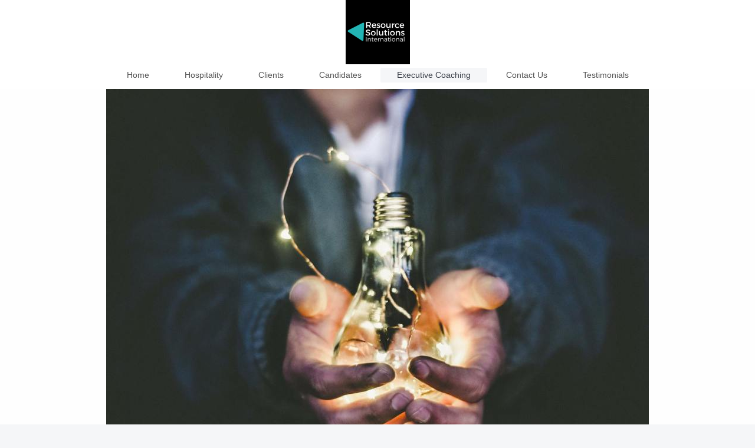

--- FILE ---
content_type: text/html; charset=UTF-8
request_url: https://www.hirersi.com/executive-coaching/
body_size: 4254
content:
<!DOCTYPE html>
<html lang="en"  ><head prefix="og: http://ogp.me/ns# fb: http://ogp.me/ns/fb# business: http://ogp.me/ns/business#">
    <meta http-equiv="Content-Type" content="text/html; charset=utf-8"/>
    <meta name="generator" content="IONOS MyWebsite"/>
        
    <link rel="dns-prefetch" href="//cdn.initial-website.com/"/>
    <link rel="dns-prefetch" href="//201.mod.mywebsite-editor.com"/>
    <link rel="dns-prefetch" href="https://201.sb.mywebsite-editor.com/"/>
    <link rel="shortcut icon" href="//cdn.initial-website.com/favicon.ico"/>
        <title>Resource Solutions International - Executive Coaching</title>
    <style type="text/css">@media screen and (max-device-width: 1024px) {.diyw a.switchViewWeb {display: inline !important;}}</style>
    <style type="text/css">@media screen and (min-device-width: 1024px) {
            .mediumScreenDisabled { display:block }
            .smallScreenDisabled { display:block }
        }
        @media screen and (max-device-width: 1024px) { .mediumScreenDisabled { display:none } }
        @media screen and (max-device-width: 568px) { .smallScreenDisabled { display:none } }
                @media screen and (min-width: 1024px) {
            .mobilepreview .mediumScreenDisabled { display:block }
            .mobilepreview .smallScreenDisabled { display:block }
        }
        @media screen and (max-width: 1024px) { .mobilepreview .mediumScreenDisabled { display:none } }
        @media screen and (max-width: 568px) { .mobilepreview .smallScreenDisabled { display:none } }</style>
    <meta name="viewport" content="width=device-width, initial-scale=1, maximum-scale=1, minimal-ui"/>

<meta name="format-detection" content="telephone=no"/>
        <meta name="keywords" content="human resources, candidates, recruiter, recruiting services, resume, hotel, hotels, hospitality, hospitality industry, management, executive recruiter, headhunter, head hunter, search firm, executive search, general manager, director of sales and marketing, chef, director of catering, sales manager, director of revenue management, dorm, mortgage branch manager,"/>
            <meta name="description" content="New page"/>
            <meta name="robots" content="index,follow"/>
        <link href="//cdn.initial-website.com/templates/2134/style.css?1763478093678" rel="stylesheet" type="text/css"/>
    <link href="https://www.hirersi.com/s/style/theming.css?1707939101" rel="stylesheet" type="text/css"/>
    <link href="//cdn.initial-website.com/app/cdn/min/group/web.css?1763478093678" rel="stylesheet" type="text/css"/>
<link href="//cdn.initial-website.com/app/cdn/min/moduleserver/css/en_US/common,shoppingbasket?1763478093678" rel="stylesheet" type="text/css"/>
    <link href="//cdn.initial-website.com/app/cdn/min/group/mobilenavigation.css?1763478093678" rel="stylesheet" type="text/css"/>
    <link href="https://201.sb.mywebsite-editor.com/app/logstate2-css.php?site=512475116&amp;t=1768740159" rel="stylesheet" type="text/css"/>

<script type="text/javascript">
    /* <![CDATA[ */
var stagingMode = '';
    /* ]]> */
</script>
<script src="https://201.sb.mywebsite-editor.com/app/logstate-js.php?site=512475116&amp;t=1768740159"></script>

    <link href="//cdn.initial-website.com/templates/2134/print.css?1763478093678" rel="stylesheet" media="print" type="text/css"/>
    <script type="text/javascript">
    /* <![CDATA[ */
    var systemurl = 'https://201.sb.mywebsite-editor.com/';
    var webPath = '/';
    var proxyName = '';
    var webServerName = 'www.hirersi.com';
    var sslServerUrl = 'https://www.hirersi.com';
    var nonSslServerUrl = 'http://www.hirersi.com';
    var webserverProtocol = 'http://';
    var nghScriptsUrlPrefix = '//201.mod.mywebsite-editor.com';
    var sessionNamespace = 'DIY_SB';
    var jimdoData = {
        cdnUrl:  '//cdn.initial-website.com/',
        messages: {
            lightBox: {
    image : 'Image',
    of: 'of'
}

        },
        isTrial: 0,
        pageId: 1345268597    };
    var script_basisID = "512475116";

    diy = window.diy || {};
    diy.web = diy.web || {};

        diy.web.jsBaseUrl = "//cdn.initial-website.com/s/build/";

    diy.context = diy.context || {};
    diy.context.type = diy.context.type || 'web';
    /* ]]> */
</script>

<script type="text/javascript" src="//cdn.initial-website.com/app/cdn/min/group/web.js?1763478093678" crossorigin="anonymous"></script><script type="text/javascript" src="//cdn.initial-website.com/s/build/web.bundle.js?1763478093678" crossorigin="anonymous"></script><script type="text/javascript" src="//cdn.initial-website.com/app/cdn/min/group/mobilenavigation.js?1763478093678" crossorigin="anonymous"></script><script src="//cdn.initial-website.com/app/cdn/min/moduleserver/js/en_US/common,shoppingbasket?1763478093678"></script>
<script type="text/javascript" src="https://cdn.initial-website.com/proxy/apps/static/resource/dependencies/"></script><script type="text/javascript">
                    if (typeof require !== 'undefined') {
                        require.config({
                            waitSeconds : 10,
                            baseUrl : 'https://cdn.initial-website.com/proxy/apps/static/js/'
                        });
                    }
                </script><script type="text/javascript">if (window.jQuery) {window.jQuery_1and1 = window.jQuery;}</script>
<meta name="google-site-verification" content="bl_-oXGOo657hGv3CyBbEbfWr63PI11WQ9lmdloFsdk"/>
<script type="text/javascript">if (window.jQuery_1and1) {window.jQuery = window.jQuery_1and1;}</script>
<script type="text/javascript" src="//cdn.initial-website.com/app/cdn/min/group/pfcsupport.js?1763478093678" crossorigin="anonymous"></script>    <meta property="og:type" content="business.business"/>
    <meta property="og:url" content="https://www.hirersi.com/executive-coaching/"/>
    <meta property="og:title" content="Resource Solutions International - Executive Coaching"/>
            <meta property="og:description" content="New page"/>
                <meta property="og:image" content="https://www.hirersi.com/s/misc/logo.png?t=1766351601"/>
        <meta property="business:contact_data:country_name" content="United States"/>
    
    
    
    <meta property="business:contact_data:email" content="george@hirersi.com"/>
    
    <meta property="business:contact_data:phone_number" content=" 724-322-1858"/>
    
    
</head>


<body class="body diyBgActive  cc-pagemode-default diyfeNoSidebar diy-layout-fullWidth diy-market-en_US" data-pageid="1345268597" id="page-1345268597">
    
    <div class="diyw">
        <div class="diyweb">
<div class="diywebGutter">
<div class="diywebHeader diyfeCA diyfeCA2">

<div class="diywebHeader-item diywebMobileNavigation">

<nav id="diyfeMobileNav" class="diyfeCA diyfeCA2" role="navigation">
    <a title="Expand/collapse navigation">Expand/collapse navigation</a>
    <ul class="mainNav1"><li class=" hasSubNavigation"><a data-page-id="1345152841" href="https://www.hirersi.com/" class=" level_1"><span>Home</span></a></li><li class=" hasSubNavigation"><a data-page-id="1345246158" href="https://www.hirersi.com/hospitality/" class=" level_1"><span>Hospitality</span></a></li><li class=" hasSubNavigation"><a data-page-id="1345153475" href="https://www.hirersi.com/clients/" class=" level_1"><span>Clients</span></a></li><li class=" hasSubNavigation"><a data-page-id="1345153471" href="https://www.hirersi.com/candidates/" class=" level_1"><span>Candidates</span></a></li><li class="current hasSubNavigation"><a data-page-id="1345268597" href="https://www.hirersi.com/executive-coaching/" class="current level_1"><span>Executive Coaching</span></a></li><li class=" hasSubNavigation"><a data-page-id="1345155697" href="https://www.hirersi.com/contact-us/" class=" level_1"><span>Contact Us</span></a></li><li class=" hasSubNavigation"><a data-page-id="1345269104" href="https://www.hirersi.com/testimonials/" class=" level_1"><span>Testimonials</span></a></li></ul></nav>
</div>
<div class="diywebHeader-item diywebLogoArea">

    <style type="text/css" media="all">
        /* <![CDATA[ */
                .diyw #website-logo {
            text-align: center !important;
                        padding: 0px 0;
                    }
        
                /* ]]> */
    </style>

    <div id="website-logo">
            <a href="https://www.hirersi.com/"><img class="website-logo-image" width="109" src="https://www.hirersi.com/s/misc/logo.png?t=1766351601" alt=""/></a>

            
            </div>


</div>

<div class="diywebHeader-item diywebDesktopNavigation">
<div class="diywebMainNavigation">
<div class="webnavigation"><ul id="mainNav1" class="mainNav1"><li class="navTopItemGroup_1"><a data-page-id="1345152841" href="https://www.hirersi.com/" class="level_1"><span>Home</span></a></li><li class="navTopItemGroup_2"><a data-page-id="1345246158" href="https://www.hirersi.com/hospitality/" class="level_1"><span>Hospitality</span></a></li><li class="navTopItemGroup_3"><a data-page-id="1345153475" href="https://www.hirersi.com/clients/" class="level_1"><span>Clients</span></a></li><li class="navTopItemGroup_4"><a data-page-id="1345153471" href="https://www.hirersi.com/candidates/" class="level_1"><span>Candidates</span></a></li><li class="navTopItemGroup_5"><a data-page-id="1345268597" href="https://www.hirersi.com/executive-coaching/" class="current level_1"><span>Executive Coaching</span></a></li><li class="navTopItemGroup_6"><a data-page-id="1345155697" href="https://www.hirersi.com/contact-us/" class="level_1"><span>Contact Us</span></a></li><li class="navTopItemGroup_7"><a data-page-id="1345269104" href="https://www.hirersi.com/testimonials/" class="level_1"><span>Testimonials</span></a></li></ul></div>
<div class="webnavigation"></div>
<div class="webnavigation"></div>
</div>
</div>
</div>
</div>

<div class="diywebContent">
<div class="diywebGutter">
<div class="diywebMain">
<div class="diyfeCA diyfeCA1">

        <div id="content_area">
        	<div id="content_start"></div>
        	
        
        <div id="matrix_1466306596" class="sortable-matrix" data-matrixId="1466306596"><div class="n module-type-imageSubtitle diyfeLiveArea "> <div class="clearover imageSubtitle imageFitWidth" id="imageSubtitle-7125978987">
    <div class="align-container align-center" style="max-width: 920px">
        <a class="imagewrapper" href="https://www.hirersi.com/s/cc_images/teaserbox_4108314150.jpg?t=1588375880" rel="lightbox[7125978987]">
            <img id="image_4108314150" src="https://www.hirersi.com/s/cc_images/cache_4108314150.jpg?t=1588375880" alt="" style="max-width: 920px; height:auto"/>
        </a>

        
    </div>

</div>

<script type="text/javascript">
//<![CDATA[
jQuery(function($) {
    var $target = $('#imageSubtitle-7125978987');

    if ($.fn.swipebox && Modernizr.touch) {
        $target
            .find('a[rel*="lightbox"]')
            .addClass('swipebox')
            .swipebox();
    } else {
        $target.tinyLightbox({
            item: 'a[rel*="lightbox"]',
            cycle: false,
            hideNavigation: true
        });
    }
});
//]]>
</script>
 </div><div class="n module-type-text diyfeLiveArea "> <div><span style="color:#000000;"><span style="font-size:15.6px;">Our coaching system is a proven proprietary methodology that has been implemented with business teams and individuals, professional
and university sports teams and athletes, and many other individuals.  Unlike other coaching programs, ours comes from the counseling world.</span></span></div>
<div> </div>
<div><span style="color:#000000;"><span style="font-size:15.6px;">We specialize our program for hoteliers (my team has a combined 25 years in the hospitality industry) and anyone else who is dealing
with uncertainty in the current times that we are living in.</span></span></div>
<div> </div>
<div><span style="color:#000000;"><span style="font-size:15.6px;">Our program will help you:</span></span></div>
<ul>
<li><span style="color:#000000;"><span style="font-size:15.6px;">Deal and cope with stress, anxiety and worry.</span></span></li>
<li><span style="color:#000000;"><span style="font-size:15.6px;">Build mental toughness in order to better manage with the uncertainty of finances, career and employment.</span></span></li>
<li><span style="color:#000000;"><span style="font-size:15.6px;">Help you find solutions and how to cope with being unemployed or working from home, having a lot of down time, being self-quarantined,
or adjusting to having your children at home during the entire day.</span></span></li>
<li><span style="color:#000000;"><span style="font-size:15.6px;">Build resilience to put you in the best position to be successful once these hard times are over and things get back into full
swing.</span></span></li>
<li><span style="color:#000000;"><span style="font-size:15.6px;">Any other aspect in life or business that you may want to improve upon including health, relationships, spirituality, environment,
career, money, personal development, fun and recreation, and provide proven goal setting strategies in order to achieve your goals.</span></span></li>
</ul> </div></div>
        
        
        </div>
</div>
</div>
<div class="diywebSecondary diyfeCA diyfeCA3">
<div class="diywebGutter">

</div>

</div>
</div>
</div>


<div class="diywebGutter">
<div class="diywebFooter diyfeCA diyfeCA4">
<div class="diywebGutter">
<div id="contentfooter">
    <div class="leftrow">
                        <a rel="nofollow" href="javascript:window.print();">
                    <img class="inline" height="14" width="18" src="//cdn.initial-website.com/s/img/cc/printer.gif" alt=""/>
                    Print                </a> <span class="footer-separator">|</span>
                <a href="https://www.hirersi.com/sitemap/">Sitemap</a>
                        <br/> © Resource Solutions International 2020
            </div>
    <script type="text/javascript">
        window.diy.ux.Captcha.locales = {
            generateNewCode: 'Generate new code',
            enterCode: 'Please enter the code'
        };
        window.diy.ux.Cap2.locales = {
            generateNewCode: 'Generate new code',
            enterCode: 'Please enter the code'
        };
    </script>
    <div class="rightrow">
                    <span class="loggedout">
                <a rel="nofollow" id="login" href="https://login.1and1-editor.com/512475116/www.hirersi.com/us?pageId=1345268597">
                    Login                </a>
            </span>
                <p><a class="diyw switchViewWeb" href="javascript:switchView('desktop');">Web View</a><a class="diyw switchViewMobile" href="javascript:switchView('mobile');">Mobile View</a></p>
                <span class="loggedin">
            <a rel="nofollow" id="logout" href="https://201.sb.mywebsite-editor.com/app/cms/logout.php">Logout</a> <span class="footer-separator">|</span>
            <a rel="nofollow" id="edit" href="https://201.sb.mywebsite-editor.com/app/512475116/1345268597/">Edit page</a>
        </span>
    </div>
</div>
            <div id="loginbox" class="hidden">
                <script type="text/javascript">
                    /* <![CDATA[ */
                    function forgotpw_popup() {
                        var url = 'https://password.1and1.com/xml/request/RequestStart';
                        fenster = window.open(url, "fenster1", "width=600,height=400,status=yes,scrollbars=yes,resizable=yes");
                        // IE8 doesn't return the window reference instantly or at all.
                        // It may appear the call failed and fenster is null
                        if (fenster && fenster.focus) {
                            fenster.focus();
                        }
                    }
                    /* ]]> */
                </script>
                                <img class="logo" src="//cdn.initial-website.com/s/img/logo.gif" alt="IONOS" title="IONOS"/>

                <div id="loginboxOuter"></div>
            </div>
        

</div>
</div>
</div>
</div>
    </div>

    
    </body>


<!-- rendered at Sun, 21 Dec 2025 16:13:21 -0500 -->
</html>
